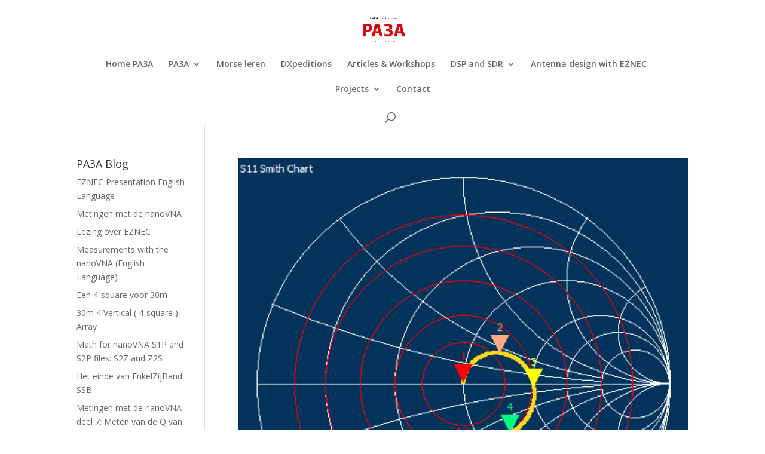

--- FILE ---
content_type: text/html; charset=UTF-8
request_url: https://pa3a.nl/tag/pa3a/
body_size: 36542
content:
<!DOCTYPE html>
<html lang="nl-NL">
<head>
	<meta charset="UTF-8" />
<meta http-equiv="X-UA-Compatible" content="IE=edge">
	<link rel="pingback" href="https://pa3a.nl/xmlrpc.php" />

	<script type="text/javascript">
		document.documentElement.className = 'js';
	</script>

	<script>var et_site_url='https://pa3a.nl';var et_post_id='0';function et_core_page_resource_fallback(a,b){"undefined"===typeof b&&(b=a.sheet.cssRules&&0===a.sheet.cssRules.length);b&&(a.onerror=null,a.onload=null,a.href?a.href=et_site_url+"/?et_core_page_resource="+a.id+et_post_id:a.src&&(a.src=et_site_url+"/?et_core_page_resource="+a.id+et_post_id))}
</script><meta name='robots' content='index, follow, max-image-preview:large, max-snippet:-1, max-video-preview:-1' />

	<!-- This site is optimized with the Yoast SEO plugin v26.4 - https://yoast.com/wordpress/plugins/seo/ -->
	<title>PA3A Archieven - PA3A HamRadio Zendamateur</title>
	<link rel="canonical" href="https://pa3a.nl/tag/pa3a/" />
	<meta property="og:locale" content="nl_NL" />
	<meta property="og:type" content="article" />
	<meta property="og:title" content="PA3A Archieven - PA3A HamRadio Zendamateur" />
	<meta property="og:url" content="https://pa3a.nl/tag/pa3a/" />
	<meta property="og:site_name" content="PA3A HamRadio Zendamateur" />
	<meta name="twitter:card" content="summary_large_image" />
	<script type="application/ld+json" class="yoast-schema-graph">{"@context":"https://schema.org","@graph":[{"@type":"CollectionPage","@id":"https://pa3a.nl/tag/pa3a/","url":"https://pa3a.nl/tag/pa3a/","name":"PA3A Archieven - PA3A HamRadio Zendamateur","isPartOf":{"@id":"https://pa3a.nl/#website"},"primaryImageOfPage":{"@id":"https://pa3a.nl/tag/pa3a/#primaryimage"},"image":{"@id":"https://pa3a.nl/tag/pa3a/#primaryimage"},"thumbnailUrl":"https://pa3a.nl/wp-content/uploads/2021/03/75-ohm-kabel.png","breadcrumb":{"@id":"https://pa3a.nl/tag/pa3a/#breadcrumb"},"inLanguage":"nl-NL"},{"@type":"ImageObject","inLanguage":"nl-NL","@id":"https://pa3a.nl/tag/pa3a/#primaryimage","url":"https://pa3a.nl/wp-content/uploads/2021/03/75-ohm-kabel.png","contentUrl":"https://pa3a.nl/wp-content/uploads/2021/03/75-ohm-kabel.png","width":480,"height":480},{"@type":"BreadcrumbList","@id":"https://pa3a.nl/tag/pa3a/#breadcrumb","itemListElement":[{"@type":"ListItem","position":1,"name":"Home","item":"https://pa3a.nl/"},{"@type":"ListItem","position":2,"name":"PA3A"}]},{"@type":"WebSite","@id":"https://pa3a.nl/#website","url":"https://pa3a.nl/","name":"PA3A HamRadio Zendamateur","description":"PA3A hamradio site with Antennas, nanoVNA measurements and contesting","publisher":{"@id":"https://pa3a.nl/#/schema/person/9422f0ce9077844bcf74941f51e20288"},"potentialAction":[{"@type":"SearchAction","target":{"@type":"EntryPoint","urlTemplate":"https://pa3a.nl/?s={search_term_string}"},"query-input":{"@type":"PropertyValueSpecification","valueRequired":true,"valueName":"search_term_string"}}],"inLanguage":"nl-NL"},{"@type":["Person","Organization"],"@id":"https://pa3a.nl/#/schema/person/9422f0ce9077844bcf74941f51e20288","name":"admin","image":{"@type":"ImageObject","inLanguage":"nl-NL","@id":"https://pa3a.nl/#/schema/person/image/","url":"https://pa3a.nl/wp-content/uploads/2021/03/cropped-QSL-PA3A.jpg","contentUrl":"https://pa3a.nl/wp-content/uploads/2021/03/cropped-QSL-PA3A.jpg","width":512,"height":512,"caption":"admin"},"logo":{"@id":"https://pa3a.nl/#/schema/person/image/"},"sameAs":["https://pa3a.nl"]}]}</script>
	<!-- / Yoast SEO plugin. -->


<link rel='dns-prefetch' href='//fonts.googleapis.com' />
<link rel="alternate" type="application/rss+xml" title="PA3A HamRadio Zendamateur &raquo; feed" href="https://pa3a.nl/feed/" />
<link rel="alternate" type="application/rss+xml" title="PA3A HamRadio Zendamateur &raquo; reacties feed" href="https://pa3a.nl/comments/feed/" />
<link rel="alternate" type="application/rss+xml" title="PA3A HamRadio Zendamateur &raquo; PA3A tag feed" href="https://pa3a.nl/tag/pa3a/feed/" />
<meta content="Divi v.4.9.0" name="generator"/><style id='wp-img-auto-sizes-contain-inline-css' type='text/css'>
img:is([sizes=auto i],[sizes^="auto," i]){contain-intrinsic-size:3000px 1500px}
/*# sourceURL=wp-img-auto-sizes-contain-inline-css */
</style>
<style id='wp-emoji-styles-inline-css' type='text/css'>

	img.wp-smiley, img.emoji {
		display: inline !important;
		border: none !important;
		box-shadow: none !important;
		height: 1em !important;
		width: 1em !important;
		margin: 0 0.07em !important;
		vertical-align: -0.1em !important;
		background: none !important;
		padding: 0 !important;
	}
/*# sourceURL=wp-emoji-styles-inline-css */
</style>
<style id='wp-block-library-inline-css' type='text/css'>
:root{--wp-block-synced-color:#7a00df;--wp-block-synced-color--rgb:122,0,223;--wp-bound-block-color:var(--wp-block-synced-color);--wp-editor-canvas-background:#ddd;--wp-admin-theme-color:#007cba;--wp-admin-theme-color--rgb:0,124,186;--wp-admin-theme-color-darker-10:#006ba1;--wp-admin-theme-color-darker-10--rgb:0,107,160.5;--wp-admin-theme-color-darker-20:#005a87;--wp-admin-theme-color-darker-20--rgb:0,90,135;--wp-admin-border-width-focus:2px}@media (min-resolution:192dpi){:root{--wp-admin-border-width-focus:1.5px}}.wp-element-button{cursor:pointer}:root .has-very-light-gray-background-color{background-color:#eee}:root .has-very-dark-gray-background-color{background-color:#313131}:root .has-very-light-gray-color{color:#eee}:root .has-very-dark-gray-color{color:#313131}:root .has-vivid-green-cyan-to-vivid-cyan-blue-gradient-background{background:linear-gradient(135deg,#00d084,#0693e3)}:root .has-purple-crush-gradient-background{background:linear-gradient(135deg,#34e2e4,#4721fb 50%,#ab1dfe)}:root .has-hazy-dawn-gradient-background{background:linear-gradient(135deg,#faaca8,#dad0ec)}:root .has-subdued-olive-gradient-background{background:linear-gradient(135deg,#fafae1,#67a671)}:root .has-atomic-cream-gradient-background{background:linear-gradient(135deg,#fdd79a,#004a59)}:root .has-nightshade-gradient-background{background:linear-gradient(135deg,#330968,#31cdcf)}:root .has-midnight-gradient-background{background:linear-gradient(135deg,#020381,#2874fc)}:root{--wp--preset--font-size--normal:16px;--wp--preset--font-size--huge:42px}.has-regular-font-size{font-size:1em}.has-larger-font-size{font-size:2.625em}.has-normal-font-size{font-size:var(--wp--preset--font-size--normal)}.has-huge-font-size{font-size:var(--wp--preset--font-size--huge)}.has-text-align-center{text-align:center}.has-text-align-left{text-align:left}.has-text-align-right{text-align:right}.has-fit-text{white-space:nowrap!important}#end-resizable-editor-section{display:none}.aligncenter{clear:both}.items-justified-left{justify-content:flex-start}.items-justified-center{justify-content:center}.items-justified-right{justify-content:flex-end}.items-justified-space-between{justify-content:space-between}.screen-reader-text{border:0;clip-path:inset(50%);height:1px;margin:-1px;overflow:hidden;padding:0;position:absolute;width:1px;word-wrap:normal!important}.screen-reader-text:focus{background-color:#ddd;clip-path:none;color:#444;display:block;font-size:1em;height:auto;left:5px;line-height:normal;padding:15px 23px 14px;text-decoration:none;top:5px;width:auto;z-index:100000}html :where(.has-border-color){border-style:solid}html :where([style*=border-top-color]){border-top-style:solid}html :where([style*=border-right-color]){border-right-style:solid}html :where([style*=border-bottom-color]){border-bottom-style:solid}html :where([style*=border-left-color]){border-left-style:solid}html :where([style*=border-width]){border-style:solid}html :where([style*=border-top-width]){border-top-style:solid}html :where([style*=border-right-width]){border-right-style:solid}html :where([style*=border-bottom-width]){border-bottom-style:solid}html :where([style*=border-left-width]){border-left-style:solid}html :where(img[class*=wp-image-]){height:auto;max-width:100%}:where(figure){margin:0 0 1em}html :where(.is-position-sticky){--wp-admin--admin-bar--position-offset:var(--wp-admin--admin-bar--height,0px)}@media screen and (max-width:600px){html :where(.is-position-sticky){--wp-admin--admin-bar--position-offset:0px}}

/*# sourceURL=wp-block-library-inline-css */
</style><style id='global-styles-inline-css' type='text/css'>
:root{--wp--preset--aspect-ratio--square: 1;--wp--preset--aspect-ratio--4-3: 4/3;--wp--preset--aspect-ratio--3-4: 3/4;--wp--preset--aspect-ratio--3-2: 3/2;--wp--preset--aspect-ratio--2-3: 2/3;--wp--preset--aspect-ratio--16-9: 16/9;--wp--preset--aspect-ratio--9-16: 9/16;--wp--preset--color--black: #000000;--wp--preset--color--cyan-bluish-gray: #abb8c3;--wp--preset--color--white: #ffffff;--wp--preset--color--pale-pink: #f78da7;--wp--preset--color--vivid-red: #cf2e2e;--wp--preset--color--luminous-vivid-orange: #ff6900;--wp--preset--color--luminous-vivid-amber: #fcb900;--wp--preset--color--light-green-cyan: #7bdcb5;--wp--preset--color--vivid-green-cyan: #00d084;--wp--preset--color--pale-cyan-blue: #8ed1fc;--wp--preset--color--vivid-cyan-blue: #0693e3;--wp--preset--color--vivid-purple: #9b51e0;--wp--preset--gradient--vivid-cyan-blue-to-vivid-purple: linear-gradient(135deg,rgb(6,147,227) 0%,rgb(155,81,224) 100%);--wp--preset--gradient--light-green-cyan-to-vivid-green-cyan: linear-gradient(135deg,rgb(122,220,180) 0%,rgb(0,208,130) 100%);--wp--preset--gradient--luminous-vivid-amber-to-luminous-vivid-orange: linear-gradient(135deg,rgb(252,185,0) 0%,rgb(255,105,0) 100%);--wp--preset--gradient--luminous-vivid-orange-to-vivid-red: linear-gradient(135deg,rgb(255,105,0) 0%,rgb(207,46,46) 100%);--wp--preset--gradient--very-light-gray-to-cyan-bluish-gray: linear-gradient(135deg,rgb(238,238,238) 0%,rgb(169,184,195) 100%);--wp--preset--gradient--cool-to-warm-spectrum: linear-gradient(135deg,rgb(74,234,220) 0%,rgb(151,120,209) 20%,rgb(207,42,186) 40%,rgb(238,44,130) 60%,rgb(251,105,98) 80%,rgb(254,248,76) 100%);--wp--preset--gradient--blush-light-purple: linear-gradient(135deg,rgb(255,206,236) 0%,rgb(152,150,240) 100%);--wp--preset--gradient--blush-bordeaux: linear-gradient(135deg,rgb(254,205,165) 0%,rgb(254,45,45) 50%,rgb(107,0,62) 100%);--wp--preset--gradient--luminous-dusk: linear-gradient(135deg,rgb(255,203,112) 0%,rgb(199,81,192) 50%,rgb(65,88,208) 100%);--wp--preset--gradient--pale-ocean: linear-gradient(135deg,rgb(255,245,203) 0%,rgb(182,227,212) 50%,rgb(51,167,181) 100%);--wp--preset--gradient--electric-grass: linear-gradient(135deg,rgb(202,248,128) 0%,rgb(113,206,126) 100%);--wp--preset--gradient--midnight: linear-gradient(135deg,rgb(2,3,129) 0%,rgb(40,116,252) 100%);--wp--preset--font-size--small: 13px;--wp--preset--font-size--medium: 20px;--wp--preset--font-size--large: 36px;--wp--preset--font-size--x-large: 42px;--wp--preset--spacing--20: 0.44rem;--wp--preset--spacing--30: 0.67rem;--wp--preset--spacing--40: 1rem;--wp--preset--spacing--50: 1.5rem;--wp--preset--spacing--60: 2.25rem;--wp--preset--spacing--70: 3.38rem;--wp--preset--spacing--80: 5.06rem;--wp--preset--shadow--natural: 6px 6px 9px rgba(0, 0, 0, 0.2);--wp--preset--shadow--deep: 12px 12px 50px rgba(0, 0, 0, 0.4);--wp--preset--shadow--sharp: 6px 6px 0px rgba(0, 0, 0, 0.2);--wp--preset--shadow--outlined: 6px 6px 0px -3px rgb(255, 255, 255), 6px 6px rgb(0, 0, 0);--wp--preset--shadow--crisp: 6px 6px 0px rgb(0, 0, 0);}:where(.is-layout-flex){gap: 0.5em;}:where(.is-layout-grid){gap: 0.5em;}body .is-layout-flex{display: flex;}.is-layout-flex{flex-wrap: wrap;align-items: center;}.is-layout-flex > :is(*, div){margin: 0;}body .is-layout-grid{display: grid;}.is-layout-grid > :is(*, div){margin: 0;}:where(.wp-block-columns.is-layout-flex){gap: 2em;}:where(.wp-block-columns.is-layout-grid){gap: 2em;}:where(.wp-block-post-template.is-layout-flex){gap: 1.25em;}:where(.wp-block-post-template.is-layout-grid){gap: 1.25em;}.has-black-color{color: var(--wp--preset--color--black) !important;}.has-cyan-bluish-gray-color{color: var(--wp--preset--color--cyan-bluish-gray) !important;}.has-white-color{color: var(--wp--preset--color--white) !important;}.has-pale-pink-color{color: var(--wp--preset--color--pale-pink) !important;}.has-vivid-red-color{color: var(--wp--preset--color--vivid-red) !important;}.has-luminous-vivid-orange-color{color: var(--wp--preset--color--luminous-vivid-orange) !important;}.has-luminous-vivid-amber-color{color: var(--wp--preset--color--luminous-vivid-amber) !important;}.has-light-green-cyan-color{color: var(--wp--preset--color--light-green-cyan) !important;}.has-vivid-green-cyan-color{color: var(--wp--preset--color--vivid-green-cyan) !important;}.has-pale-cyan-blue-color{color: var(--wp--preset--color--pale-cyan-blue) !important;}.has-vivid-cyan-blue-color{color: var(--wp--preset--color--vivid-cyan-blue) !important;}.has-vivid-purple-color{color: var(--wp--preset--color--vivid-purple) !important;}.has-black-background-color{background-color: var(--wp--preset--color--black) !important;}.has-cyan-bluish-gray-background-color{background-color: var(--wp--preset--color--cyan-bluish-gray) !important;}.has-white-background-color{background-color: var(--wp--preset--color--white) !important;}.has-pale-pink-background-color{background-color: var(--wp--preset--color--pale-pink) !important;}.has-vivid-red-background-color{background-color: var(--wp--preset--color--vivid-red) !important;}.has-luminous-vivid-orange-background-color{background-color: var(--wp--preset--color--luminous-vivid-orange) !important;}.has-luminous-vivid-amber-background-color{background-color: var(--wp--preset--color--luminous-vivid-amber) !important;}.has-light-green-cyan-background-color{background-color: var(--wp--preset--color--light-green-cyan) !important;}.has-vivid-green-cyan-background-color{background-color: var(--wp--preset--color--vivid-green-cyan) !important;}.has-pale-cyan-blue-background-color{background-color: var(--wp--preset--color--pale-cyan-blue) !important;}.has-vivid-cyan-blue-background-color{background-color: var(--wp--preset--color--vivid-cyan-blue) !important;}.has-vivid-purple-background-color{background-color: var(--wp--preset--color--vivid-purple) !important;}.has-black-border-color{border-color: var(--wp--preset--color--black) !important;}.has-cyan-bluish-gray-border-color{border-color: var(--wp--preset--color--cyan-bluish-gray) !important;}.has-white-border-color{border-color: var(--wp--preset--color--white) !important;}.has-pale-pink-border-color{border-color: var(--wp--preset--color--pale-pink) !important;}.has-vivid-red-border-color{border-color: var(--wp--preset--color--vivid-red) !important;}.has-luminous-vivid-orange-border-color{border-color: var(--wp--preset--color--luminous-vivid-orange) !important;}.has-luminous-vivid-amber-border-color{border-color: var(--wp--preset--color--luminous-vivid-amber) !important;}.has-light-green-cyan-border-color{border-color: var(--wp--preset--color--light-green-cyan) !important;}.has-vivid-green-cyan-border-color{border-color: var(--wp--preset--color--vivid-green-cyan) !important;}.has-pale-cyan-blue-border-color{border-color: var(--wp--preset--color--pale-cyan-blue) !important;}.has-vivid-cyan-blue-border-color{border-color: var(--wp--preset--color--vivid-cyan-blue) !important;}.has-vivid-purple-border-color{border-color: var(--wp--preset--color--vivid-purple) !important;}.has-vivid-cyan-blue-to-vivid-purple-gradient-background{background: var(--wp--preset--gradient--vivid-cyan-blue-to-vivid-purple) !important;}.has-light-green-cyan-to-vivid-green-cyan-gradient-background{background: var(--wp--preset--gradient--light-green-cyan-to-vivid-green-cyan) !important;}.has-luminous-vivid-amber-to-luminous-vivid-orange-gradient-background{background: var(--wp--preset--gradient--luminous-vivid-amber-to-luminous-vivid-orange) !important;}.has-luminous-vivid-orange-to-vivid-red-gradient-background{background: var(--wp--preset--gradient--luminous-vivid-orange-to-vivid-red) !important;}.has-very-light-gray-to-cyan-bluish-gray-gradient-background{background: var(--wp--preset--gradient--very-light-gray-to-cyan-bluish-gray) !important;}.has-cool-to-warm-spectrum-gradient-background{background: var(--wp--preset--gradient--cool-to-warm-spectrum) !important;}.has-blush-light-purple-gradient-background{background: var(--wp--preset--gradient--blush-light-purple) !important;}.has-blush-bordeaux-gradient-background{background: var(--wp--preset--gradient--blush-bordeaux) !important;}.has-luminous-dusk-gradient-background{background: var(--wp--preset--gradient--luminous-dusk) !important;}.has-pale-ocean-gradient-background{background: var(--wp--preset--gradient--pale-ocean) !important;}.has-electric-grass-gradient-background{background: var(--wp--preset--gradient--electric-grass) !important;}.has-midnight-gradient-background{background: var(--wp--preset--gradient--midnight) !important;}.has-small-font-size{font-size: var(--wp--preset--font-size--small) !important;}.has-medium-font-size{font-size: var(--wp--preset--font-size--medium) !important;}.has-large-font-size{font-size: var(--wp--preset--font-size--large) !important;}.has-x-large-font-size{font-size: var(--wp--preset--font-size--x-large) !important;}
/*# sourceURL=global-styles-inline-css */
</style>

<style id='classic-theme-styles-inline-css' type='text/css'>
/*! This file is auto-generated */
.wp-block-button__link{color:#fff;background-color:#32373c;border-radius:9999px;box-shadow:none;text-decoration:none;padding:calc(.667em + 2px) calc(1.333em + 2px);font-size:1.125em}.wp-block-file__button{background:#32373c;color:#fff;text-decoration:none}
/*# sourceURL=/wp-includes/css/classic-themes.min.css */
</style>
<link rel='stylesheet' id='divi-fonts-css' href='https://fonts.googleapis.com/css?family=Open+Sans:300italic,400italic,600italic,700italic,800italic,400,300,600,700,800&#038;subset=latin,latin-ext&#038;display=swap' type='text/css' media='all' />
<link rel='stylesheet' id='divi-style-css' href='https://pa3a.nl/wp-content/themes/Divi/style.css?ver=4.9.0' type='text/css' media='all' />
<link rel='stylesheet' id='dashicons-css' href='https://pa3a.nl/wp-includes/css/dashicons.min.css?ver=4387f305feb8fcd2d72952f1aadfea8b' type='text/css' media='all' />
<script type="text/javascript" src="https://pa3a.nl/wp-includes/js/jquery/jquery.min.js?ver=3.7.1" id="jquery-core-js"></script>
<script type="text/javascript" src="https://pa3a.nl/wp-includes/js/jquery/jquery-migrate.min.js?ver=3.4.1" id="jquery-migrate-js"></script>
<link rel="https://api.w.org/" href="https://pa3a.nl/wp-json/" /><link rel="alternate" title="JSON" type="application/json" href="https://pa3a.nl/wp-json/wp/v2/tags/13" /><meta name="viewport" content="width=device-width, initial-scale=1.0, maximum-scale=1.0, user-scalable=0" /><link rel="preload" href="https://pa3a.nl/wp-content/themes/Divi/core/admin/fonts/modules.ttf" as="font" crossorigin="anonymous"><link rel="icon" href="https://pa3a.nl/wp-content/uploads/2021/03/cropped-QSL-PA3A-32x32.jpg" sizes="32x32" />
<link rel="icon" href="https://pa3a.nl/wp-content/uploads/2021/03/cropped-QSL-PA3A-192x192.jpg" sizes="192x192" />
<link rel="apple-touch-icon" href="https://pa3a.nl/wp-content/uploads/2021/03/cropped-QSL-PA3A-180x180.jpg" />
<meta name="msapplication-TileImage" content="https://pa3a.nl/wp-content/uploads/2021/03/cropped-QSL-PA3A-270x270.jpg" />
<link rel="stylesheet" id="et-divi-customizer-global-cached-inline-styles" href="https://pa3a.nl/wp-content/et-cache/global/et-divi-customizer-global-17674700167775.min.css" onerror="et_core_page_resource_fallback(this, true)" onload="et_core_page_resource_fallback(this)" /></head>
<body data-rsssl=1 class="archive tag tag-pa3a tag-13 wp-theme-Divi et_pb_button_helper_class et_fixed_nav et_show_nav et_primary_nav_dropdown_animation_fade et_secondary_nav_dropdown_animation_fade et_header_style_centered et_pb_footer_columns4 et_cover_background et_pb_gutter osx et_pb_gutters3 et_pb_pagebuilder_layout et_left_sidebar et_divi_theme et-db et_minified_js et_minified_css">
	<div id="page-container">

	
	
			<header id="main-header" data-height-onload="66">
			<div class="container clearfix et_menu_container">
							<div class="logo_container">
					<span class="logo_helper"></span>
					<a href="https://pa3a.nl/">
						<img src="https://pa3a.nl/wp-content/uploads/2021/03/QSL-PA3A.jpg" alt="PA3A HamRadio Zendamateur" id="logo" data-height-percentage="54" />
					</a>
				</div>
							<div id="et-top-navigation" data-height="66" data-fixed-height="40">
											<nav id="top-menu-nav">
						<ul id="top-menu" class="nav"><li id="menu-item-65" class="menu-item menu-item-type-post_type menu-item-object-page menu-item-home menu-item-65"><a href="https://pa3a.nl/">Home PA3A</a></li>
<li id="menu-item-64" class="menu-item menu-item-type-post_type menu-item-object-page menu-item-has-children menu-item-64"><a href="https://pa3a.nl/arie-kleingeld-pa3a-cw-dsp/">PA3A</a>
<ul class="sub-menu">
	<li id="menu-item-1391" class="menu-item menu-item-type-post_type menu-item-object-page menu-item-1391"><a href="https://pa3a.nl/arie-kleingeld-pa3a-cw-dsp/">PA3A</a></li>
	<li id="menu-item-523" class="menu-item menu-item-type-post_type menu-item-object-page menu-item-523"><a href="https://pa3a.nl/pa3a-blog/">PA3A Blog</a></li>
	<li id="menu-item-77" class="menu-item menu-item-type-post_type menu-item-object-page menu-item-77"><a href="https://pa3a.nl/qso-pa3a/">QSO PA3A</a></li>
</ul>
</li>
<li id="menu-item-1390" class="menu-item menu-item-type-post_type menu-item-object-page menu-item-1390"><a href="https://pa3a.nl/morse-leren/">Morse leren</a></li>
<li id="menu-item-61" class="menu-item menu-item-type-post_type menu-item-object-page menu-item-61"><a href="https://pa3a.nl/dxpeditions-to-africa/">DXpeditions</a></li>
<li id="menu-item-251" class="menu-item menu-item-type-post_type menu-item-object-page menu-item-251"><a href="https://pa3a.nl/nanovna-metingen-and-smith-chart-articles/">Articles &#038; Workshops</a></li>
<li id="menu-item-1548" class="menu-item menu-item-type-post_type menu-item-object-page menu-item-has-children menu-item-1548"><a href="https://pa3a.nl/dsp-and-sdr/">DSP and SDR</a>
<ul class="sub-menu">
	<li id="menu-item-1620" class="menu-item menu-item-type-post_type menu-item-object-page menu-item-1620"><a href="https://pa3a.nl/dsp-and-sdr/">DSP and SDR</a></li>
	<li id="menu-item-1816" class="menu-item menu-item-type-post_type menu-item-object-page menu-item-1816"><a href="https://pa3a.nl/gnu-radio-blocks-explained/">GNU Radio Blocks explained</a></li>
</ul>
</li>
<li id="menu-item-845" class="menu-item menu-item-type-post_type menu-item-object-page menu-item-845"><a href="https://pa3a.nl/antenna-design-with-eznec/">Antenna design with EZNEC</a></li>
<li id="menu-item-63" class="menu-item menu-item-type-post_type menu-item-object-page menu-item-has-children menu-item-63"><a href="https://pa3a.nl/hamradio-projects/">Projects</a>
<ul class="sub-menu">
	<li id="menu-item-803" class="menu-item menu-item-type-post_type menu-item-object-page menu-item-803"><a href="https://pa3a.nl/4square-array-for-30m-band/">4Square-Array for the 30m Band</a></li>
	<li id="menu-item-819" class="menu-item menu-item-type-post_type menu-item-object-page menu-item-819"><a href="https://pa3a.nl/elecraft-k3-kit-build/">Elecraft K3 Kit Build</a></li>
	<li id="menu-item-805" class="menu-item menu-item-type-post_type menu-item-object-page menu-item-805"><a href="https://pa3a.nl/building-the-elecraft-kpa500-as-a-kit/">Building the Elecraft KPA500 as a kit</a></li>
	<li id="menu-item-804" class="menu-item menu-item-type-post_type menu-item-object-page menu-item-804"><a href="https://pa3a.nl/building-the-elecraft-kat500-as-a-kit/">Building the Elecraft KAT500 as a kit</a></li>
</ul>
</li>
<li id="menu-item-62" class="menu-item menu-item-type-post_type menu-item-object-page menu-item-62"><a href="https://pa3a.nl/contact-pa3a/">Contact</a></li>
</ul>						</nav>
					
					
					
										<div id="et_top_search">
						<span id="et_search_icon"></span>
					</div>
					
					<div id="et_mobile_nav_menu">
				<div class="mobile_nav closed">
					<span class="select_page">Selecteer een pagina</span>
					<span class="mobile_menu_bar mobile_menu_bar_toggle"></span>
				</div>
			</div>				</div> <!-- #et-top-navigation -->
			</div> <!-- .container -->
			<div class="et_search_outer">
				<div class="container et_search_form_container">
					<form role="search" method="get" class="et-search-form" action="https://pa3a.nl/">
					<input type="search" class="et-search-field" placeholder="Zoek &hellip;" value="" name="s" title="Zoek naar:" />					</form>
					<span class="et_close_search_field"></span>
				</div>
			</div>
		</header> <!-- #main-header -->
			<div id="et-main-area">
	
<div id="main-content">
	<div class="container">
		<div id="content-area" class="clearfix">
			<div id="left-area">
		
					<article id="post-340" class="et_pb_post post-340 post type-post status-publish format-standard has-post-thumbnail hentry category-smith-chart tag-arie-kleingeld tag-lezing tag-pa3a tag-simpel tag-smith-chart tag-uitleg">

											<a class="entry-featured-image-url" href="https://pa3a.nl/smith-chart/">
								<img src="https://pa3a.nl/wp-content/uploads/2021/03/75-ohm-kabel.png" alt="Smith Chart" class="" width="1080" height="675" />							</a>
					
															<h2 class="entry-title"><a href="https://pa3a.nl/smith-chart/">Smith Chart</a></h2>
					
					<p class="post-meta"> door <span class="author vcard"><a href="https://pa3a.nl/author/pa3a_zelf/" title="Posts van admin" rel="author">admin</a></span> | <span class="published">mrt 30, 2021</span> | <a href="https://pa3a.nl/category/smith-chart/" rel="category tag">Smith Chart</a></p>Workshop Smith Chart Arie Kleingeld PA3A heeft diverse lezingen gegeven over het onderwerp Smith Chart. Deze manier van presenteren van impedanties en transmissielijn relaties is al vele malen beschreven. Meestal is dat tamelijk ingewikkeld als je er zonder voorkennis...				
					</article> <!-- .et_pb_post -->
			<div class="pagination clearfix">
	<div class="alignleft"></div>
	<div class="alignright"></div>
</div>			</div> <!-- #left-area -->

				<div id="sidebar">
		
		<div id="recent-posts-3" class="et_pb_widget widget_recent_entries">
		<h4 class="widgettitle">PA3A Blog</h4>
		<ul>
											<li>
					<a href="https://pa3a.nl/eznec-presentation/">EZNEC Presentation English Language</a>
									</li>
											<li>
					<a href="https://pa3a.nl/metingen-met-de-nanovna/">Metingen met de nanoVNA</a>
									</li>
											<li>
					<a href="https://pa3a.nl/lezing-over-eznec/">Lezing over EZNEC</a>
									</li>
											<li>
					<a href="https://pa3a.nl/measurements-with-the-nanovna-english-language/">Measurements with the nanoVNA (English Language)</a>
									</li>
											<li>
					<a href="https://pa3a.nl/een-30m-4-square/">Een 4-square voor 30m</a>
									</li>
											<li>
					<a href="https://pa3a.nl/30m-4-vertical-array/">30m 4 Vertical ( 4-square ) Array</a>
									</li>
											<li>
					<a href="https://pa3a.nl/math-for-nanovna-s1p-and-s2p/">Math for nanoVNA S1P and S2P files: S2Z and Z2S</a>
									</li>
											<li>
					<a href="https://pa3a.nl/einde-van-enkelzijband-ssb/">Het einde van EnkelZijBand SSB</a>
									</li>
											<li>
					<a href="https://pa3a.nl/metingen-met-de-nanovna-deel-7-meten-van-de-q-van-een-spoel/">Metingen met de nanoVNA deel 7: Meten van de Q van een spoel</a>
									</li>
											<li>
					<a href="https://pa3a.nl/ingangsimpedantie-van-een-ontvanger-meten-met-de-nanovna/">Metingen met de nanoVNA deel 6: Meten van de ingangsimpedantie van een ontvanger</a>
									</li>
											<li>
					<a href="https://pa3a.nl/meten-van-lage-impedanties-met-de-nanovna/">Metingen met de nanoVNA deel 5: Meten van lage impedanties</a>
									</li>
											<li>
					<a href="https://pa3a.nl/identificeren-van-ringkernen/">Metingen met de nanoVNA deel 4: Identificeren van ringkernen</a>
									</li>
											<li>
					<a href="https://pa3a.nl/metingen-met-de-nanovna-deel-3-meten-van-mantelstroom-smoorpoelen/">Metingen met de nanoVNA deel 3: Meten van mantelstroom smoorpoelen</a>
									</li>
											<li>
					<a href="https://pa3a.nl/metingen-met-de-nanovna-deel-2-meten-van-hoge-impedanties/">Metingen met de nanoVNA deel 2: Meten van hoge impedanties</a>
									</li>
											<li>
					<a href="https://pa3a.nl/metingen-met-de-nanovna-meet-de-karakteristieke-impedantie-van-een-transmissielijn/">Metingen met de nanoVNA deel 1: Meet de karakteristieke impedantie van een transmissielijn</a>
									</li>
											<li>
					<a href="https://pa3a.nl/smith-chart/">Smith Chart</a>
									</li>
					</ul>

		</div> <!-- end .et_pb_widget -->	</div> <!-- end #sidebar -->
		</div> <!-- #content-area -->
	</div> <!-- .container -->
</div> <!-- #main-content -->


			<footer id="main-footer">
				

		
				<div id="et-footer-nav">
					<div class="container">
						<ul id="menu-1" class="bottom-nav"><li class="menu-item menu-item-type-post_type menu-item-object-page menu-item-home menu-item-65"><a href="https://pa3a.nl/">Home PA3A</a></li>
<li class="menu-item menu-item-type-post_type menu-item-object-page menu-item-64"><a href="https://pa3a.nl/arie-kleingeld-pa3a-cw-dsp/">PA3A</a></li>
<li class="menu-item menu-item-type-post_type menu-item-object-page menu-item-1390"><a href="https://pa3a.nl/morse-leren/">Morse leren</a></li>
<li class="menu-item menu-item-type-post_type menu-item-object-page menu-item-61"><a href="https://pa3a.nl/dxpeditions-to-africa/">DXpeditions</a></li>
<li class="menu-item menu-item-type-post_type menu-item-object-page menu-item-251"><a href="https://pa3a.nl/nanovna-metingen-and-smith-chart-articles/">Articles &#038; Workshops</a></li>
<li class="menu-item menu-item-type-post_type menu-item-object-page menu-item-1548"><a href="https://pa3a.nl/dsp-and-sdr/">DSP and SDR</a></li>
<li class="menu-item menu-item-type-post_type menu-item-object-page menu-item-845"><a href="https://pa3a.nl/antenna-design-with-eznec/">Antenna design with EZNEC</a></li>
<li class="menu-item menu-item-type-post_type menu-item-object-page menu-item-63"><a href="https://pa3a.nl/hamradio-projects/">Projects</a></li>
<li class="menu-item menu-item-type-post_type menu-item-object-page menu-item-62"><a href="https://pa3a.nl/contact-pa3a/">Contact</a></li>
</ul>					</div>
				</div> <!-- #et-footer-nav -->

			
				<div id="footer-bottom">
					<div class="container clearfix">
									</div>	<!-- .container -->
				</div>
			</footer> <!-- #main-footer -->
		</div> <!-- #et-main-area -->


	</div> <!-- #page-container -->

	<script type="speculationrules">
{"prefetch":[{"source":"document","where":{"and":[{"href_matches":"/*"},{"not":{"href_matches":["/wp-*.php","/wp-admin/*","/wp-content/uploads/*","/wp-content/*","/wp-content/plugins/*","/wp-content/themes/Divi/*","/*\\?(.+)"]}},{"not":{"selector_matches":"a[rel~=\"nofollow\"]"}},{"not":{"selector_matches":".no-prefetch, .no-prefetch a"}}]},"eagerness":"conservative"}]}
</script>
<script type="text/javascript" id="divi-custom-script-js-extra">
/* <![CDATA[ */
var DIVI = {"item_count":"%d Item","items_count":"%d Items"};
var et_shortcodes_strings = {"previous":"Vorig","next":"Volgende"};
var et_pb_custom = {"ajaxurl":"https://pa3a.nl/wp-admin/admin-ajax.php","images_uri":"https://pa3a.nl/wp-content/themes/Divi/images","builder_images_uri":"https://pa3a.nl/wp-content/themes/Divi/includes/builder/images","et_frontend_nonce":"debb47318d","subscription_failed":"Kijk dan de onderstaande velden in om ervoor te zorgen u de juiste informatie.","et_ab_log_nonce":"f609e3da77","fill_message":"Alsjeblieft, vul op de volgende gebieden:","contact_error_message":"Gelieve de volgende fouten te verbeteren:","invalid":"Ongeldig e-mail","captcha":"Captcha","prev":"Vorig","previous":"Vorige","next":"Volgende","wrong_captcha":"U heeft het verkeerde nummer in de captcha ingevoerd.","wrong_checkbox":"Checkbox","ignore_waypoints":"no","is_divi_theme_used":"1","widget_search_selector":".widget_search","ab_tests":[],"is_ab_testing_active":"","page_id":"340","unique_test_id":"","ab_bounce_rate":"5","is_cache_plugin_active":"no","is_shortcode_tracking":"","tinymce_uri":""}; var et_builder_utils_params = {"condition":{"diviTheme":true,"extraTheme":false},"scrollLocations":["app","top"],"builderScrollLocations":{"desktop":"app","tablet":"app","phone":"app"},"onloadScrollLocation":"app","builderType":"fe"}; var et_frontend_scripts = {"builderCssContainerPrefix":"#et-boc","builderCssLayoutPrefix":"#et-boc .et-l"};
var et_pb_box_shadow_elements = [];
var et_pb_motion_elements = {"desktop":[],"tablet":[],"phone":[]};
var et_pb_sticky_elements = [];
//# sourceURL=divi-custom-script-js-extra
/* ]]> */
</script>
<script type="text/javascript" src="https://pa3a.nl/wp-content/themes/Divi/js/custom.unified.js?ver=4.9.0" id="divi-custom-script-js"></script>
<script type="text/javascript" src="https://pa3a.nl/wp-content/themes/Divi/core/admin/js/common.js?ver=4.9.0" id="et-core-common-js"></script>
<script id="wp-emoji-settings" type="application/json">
{"baseUrl":"https://s.w.org/images/core/emoji/17.0.2/72x72/","ext":".png","svgUrl":"https://s.w.org/images/core/emoji/17.0.2/svg/","svgExt":".svg","source":{"concatemoji":"https://pa3a.nl/wp-includes/js/wp-emoji-release.min.js?ver=4387f305feb8fcd2d72952f1aadfea8b"}}
</script>
<script type="module">
/* <![CDATA[ */
/*! This file is auto-generated */
const a=JSON.parse(document.getElementById("wp-emoji-settings").textContent),o=(window._wpemojiSettings=a,"wpEmojiSettingsSupports"),s=["flag","emoji"];function i(e){try{var t={supportTests:e,timestamp:(new Date).valueOf()};sessionStorage.setItem(o,JSON.stringify(t))}catch(e){}}function c(e,t,n){e.clearRect(0,0,e.canvas.width,e.canvas.height),e.fillText(t,0,0);t=new Uint32Array(e.getImageData(0,0,e.canvas.width,e.canvas.height).data);e.clearRect(0,0,e.canvas.width,e.canvas.height),e.fillText(n,0,0);const a=new Uint32Array(e.getImageData(0,0,e.canvas.width,e.canvas.height).data);return t.every((e,t)=>e===a[t])}function p(e,t){e.clearRect(0,0,e.canvas.width,e.canvas.height),e.fillText(t,0,0);var n=e.getImageData(16,16,1,1);for(let e=0;e<n.data.length;e++)if(0!==n.data[e])return!1;return!0}function u(e,t,n,a){switch(t){case"flag":return n(e,"\ud83c\udff3\ufe0f\u200d\u26a7\ufe0f","\ud83c\udff3\ufe0f\u200b\u26a7\ufe0f")?!1:!n(e,"\ud83c\udde8\ud83c\uddf6","\ud83c\udde8\u200b\ud83c\uddf6")&&!n(e,"\ud83c\udff4\udb40\udc67\udb40\udc62\udb40\udc65\udb40\udc6e\udb40\udc67\udb40\udc7f","\ud83c\udff4\u200b\udb40\udc67\u200b\udb40\udc62\u200b\udb40\udc65\u200b\udb40\udc6e\u200b\udb40\udc67\u200b\udb40\udc7f");case"emoji":return!a(e,"\ud83e\u1fac8")}return!1}function f(e,t,n,a){let r;const o=(r="undefined"!=typeof WorkerGlobalScope&&self instanceof WorkerGlobalScope?new OffscreenCanvas(300,150):document.createElement("canvas")).getContext("2d",{willReadFrequently:!0}),s=(o.textBaseline="top",o.font="600 32px Arial",{});return e.forEach(e=>{s[e]=t(o,e,n,a)}),s}function r(e){var t=document.createElement("script");t.src=e,t.defer=!0,document.head.appendChild(t)}a.supports={everything:!0,everythingExceptFlag:!0},new Promise(t=>{let n=function(){try{var e=JSON.parse(sessionStorage.getItem(o));if("object"==typeof e&&"number"==typeof e.timestamp&&(new Date).valueOf()<e.timestamp+604800&&"object"==typeof e.supportTests)return e.supportTests}catch(e){}return null}();if(!n){if("undefined"!=typeof Worker&&"undefined"!=typeof OffscreenCanvas&&"undefined"!=typeof URL&&URL.createObjectURL&&"undefined"!=typeof Blob)try{var e="postMessage("+f.toString()+"("+[JSON.stringify(s),u.toString(),c.toString(),p.toString()].join(",")+"));",a=new Blob([e],{type:"text/javascript"});const r=new Worker(URL.createObjectURL(a),{name:"wpTestEmojiSupports"});return void(r.onmessage=e=>{i(n=e.data),r.terminate(),t(n)})}catch(e){}i(n=f(s,u,c,p))}t(n)}).then(e=>{for(const n in e)a.supports[n]=e[n],a.supports.everything=a.supports.everything&&a.supports[n],"flag"!==n&&(a.supports.everythingExceptFlag=a.supports.everythingExceptFlag&&a.supports[n]);var t;a.supports.everythingExceptFlag=a.supports.everythingExceptFlag&&!a.supports.flag,a.supports.everything||((t=a.source||{}).concatemoji?r(t.concatemoji):t.wpemoji&&t.twemoji&&(r(t.twemoji),r(t.wpemoji)))});
//# sourceURL=https://pa3a.nl/wp-includes/js/wp-emoji-loader.min.js
/* ]]> */
</script>
</body>
</html>
